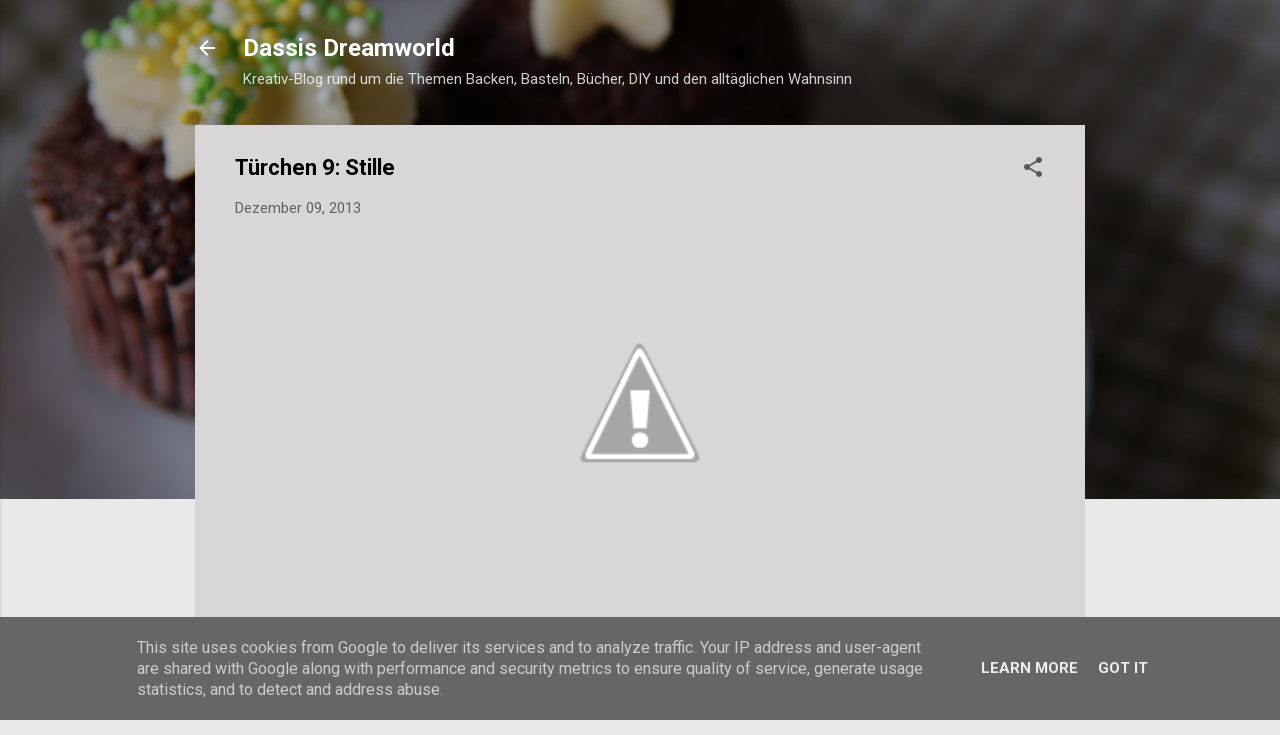

--- FILE ---
content_type: text/html; charset=UTF-8
request_url: https://www.dassisdreamworld.de/b/stats?style=BLACK_TRANSPARENT&timeRange=ALL_TIME&token=APq4FmCcDwoFVBCyNzRhTVIUeKaW-WwN88GtST1HKuvlRkOh45BQM8YLEvPFIZ4dUQ7-BUL467ZQM93nyIvMgc-wlwFuOTZeGA
body_size: 40
content:
{"total":2242826,"sparklineOptions":{"backgroundColor":{"fillOpacity":0.1,"fill":"#000000"},"series":[{"areaOpacity":0.3,"color":"#202020"}]},"sparklineData":[[0,98],[1,93],[2,69],[3,11],[4,7],[5,10],[6,9],[7,59],[8,6],[9,16],[10,28],[11,84],[12,12],[13,19],[14,12],[15,21],[16,99],[17,9],[18,36],[19,6],[20,7],[21,80],[22,12],[23,10],[24,7],[25,20],[26,10],[27,13],[28,7],[29,2]],"nextTickMs":900000}

--- FILE ---
content_type: text/html; charset=utf-8
request_url: https://www.google.com/recaptcha/api2/aframe
body_size: 258
content:
<!DOCTYPE HTML><html><head><meta http-equiv="content-type" content="text/html; charset=UTF-8"></head><body><script nonce="oquNNHCFwfAVpOEyzmdGQg">/** Anti-fraud and anti-abuse applications only. See google.com/recaptcha */ try{var clients={'sodar':'https://pagead2.googlesyndication.com/pagead/sodar?'};window.addEventListener("message",function(a){try{if(a.source===window.parent){var b=JSON.parse(a.data);var c=clients[b['id']];if(c){var d=document.createElement('img');d.src=c+b['params']+'&rc='+(localStorage.getItem("rc::a")?sessionStorage.getItem("rc::b"):"");window.document.body.appendChild(d);sessionStorage.setItem("rc::e",parseInt(sessionStorage.getItem("rc::e")||0)+1);localStorage.setItem("rc::h",'1769232463264');}}}catch(b){}});window.parent.postMessage("_grecaptcha_ready", "*");}catch(b){}</script></body></html>